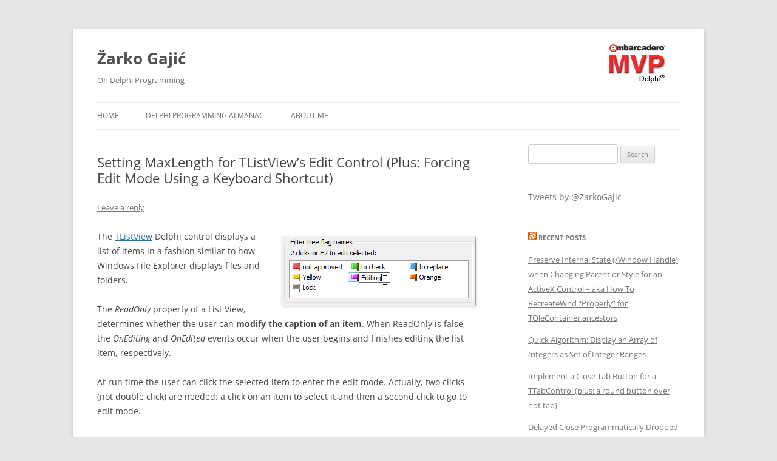

--- FILE ---
content_type: text/html; charset=UTF-8
request_url: http://zarko-gajic.iz.hr/setting-maxlength-for-tlistviews-edit-control-plus-forcing-edit-mode-using-a-keyboard-shortcut/
body_size: 47035
content:
<!DOCTYPE html>
<!--[if IE 7]>
<html class="ie ie7" lang="en-US">
<![endif]-->
<!--[if IE 8]>
<html class="ie ie8" lang="en-US">
<![endif]-->
<!--[if !(IE 7) | !(IE 8)  ]><!-->
<html lang="en-US">
<!--<![endif]-->
<head>
<meta charset="UTF-8" />
<meta name="viewport" content="width=device-width" />
<title>Setting MaxLength for TListView&#8217;s Edit Control (Plus: Forcing Edit Mode Using a Keyboard Shortcut) | Žarko Gajić</title>
<link rel="profile" href="http://gmpg.org/xfn/11" />
<link rel="pingback" href="http://zarko-gajic.iz.hr/wp/xmlrpc.php" />
<!--[if lt IE 9]>
<script src="http://zarko-gajic.iz.hr/wp/wp-content/themes/twentytwelve/js/html5.js" type="text/javascript"></script>
<![endif]-->
<meta name='robots' content='max-image-preview:large' />
	<style>img:is([sizes="auto" i], [sizes^="auto," i]) { contain-intrinsic-size: 3000px 1500px }</style>
	<link rel="alternate" type="application/rss+xml" title="Žarko Gajić &raquo; Feed" href="http://zarko-gajic.iz.hr/feed/" />
<link rel="alternate" type="application/rss+xml" title="Žarko Gajić &raquo; Comments Feed" href="http://zarko-gajic.iz.hr/comments/feed/" />
<link rel="alternate" type="application/rss+xml" title="Žarko Gajić &raquo; Setting MaxLength for TListView&#8217;s Edit Control (Plus: Forcing Edit Mode Using a Keyboard Shortcut) Comments Feed" href="http://zarko-gajic.iz.hr/setting-maxlength-for-tlistviews-edit-control-plus-forcing-edit-mode-using-a-keyboard-shortcut/feed/" />
		<!-- This site uses the Google Analytics by MonsterInsights plugin v9.4.1 - Using Analytics tracking - https://www.monsterinsights.com/ -->
		<!-- Note: MonsterInsights is not currently configured on this site. The site owner needs to authenticate with Google Analytics in the MonsterInsights settings panel. -->
					<!-- No tracking code set -->
				<!-- / Google Analytics by MonsterInsights -->
		<script type="text/javascript">
/* <![CDATA[ */
window._wpemojiSettings = {"baseUrl":"https:\/\/s.w.org\/images\/core\/emoji\/15.0.3\/72x72\/","ext":".png","svgUrl":"https:\/\/s.w.org\/images\/core\/emoji\/15.0.3\/svg\/","svgExt":".svg","source":{"concatemoji":"http:\/\/zarko-gajic.iz.hr\/wp\/wp-includes\/js\/wp-emoji-release.min.js?ver=6.7.4"}};
/*! This file is auto-generated */
!function(i,n){var o,s,e;function c(e){try{var t={supportTests:e,timestamp:(new Date).valueOf()};sessionStorage.setItem(o,JSON.stringify(t))}catch(e){}}function p(e,t,n){e.clearRect(0,0,e.canvas.width,e.canvas.height),e.fillText(t,0,0);var t=new Uint32Array(e.getImageData(0,0,e.canvas.width,e.canvas.height).data),r=(e.clearRect(0,0,e.canvas.width,e.canvas.height),e.fillText(n,0,0),new Uint32Array(e.getImageData(0,0,e.canvas.width,e.canvas.height).data));return t.every(function(e,t){return e===r[t]})}function u(e,t,n){switch(t){case"flag":return n(e,"\ud83c\udff3\ufe0f\u200d\u26a7\ufe0f","\ud83c\udff3\ufe0f\u200b\u26a7\ufe0f")?!1:!n(e,"\ud83c\uddfa\ud83c\uddf3","\ud83c\uddfa\u200b\ud83c\uddf3")&&!n(e,"\ud83c\udff4\udb40\udc67\udb40\udc62\udb40\udc65\udb40\udc6e\udb40\udc67\udb40\udc7f","\ud83c\udff4\u200b\udb40\udc67\u200b\udb40\udc62\u200b\udb40\udc65\u200b\udb40\udc6e\u200b\udb40\udc67\u200b\udb40\udc7f");case"emoji":return!n(e,"\ud83d\udc26\u200d\u2b1b","\ud83d\udc26\u200b\u2b1b")}return!1}function f(e,t,n){var r="undefined"!=typeof WorkerGlobalScope&&self instanceof WorkerGlobalScope?new OffscreenCanvas(300,150):i.createElement("canvas"),a=r.getContext("2d",{willReadFrequently:!0}),o=(a.textBaseline="top",a.font="600 32px Arial",{});return e.forEach(function(e){o[e]=t(a,e,n)}),o}function t(e){var t=i.createElement("script");t.src=e,t.defer=!0,i.head.appendChild(t)}"undefined"!=typeof Promise&&(o="wpEmojiSettingsSupports",s=["flag","emoji"],n.supports={everything:!0,everythingExceptFlag:!0},e=new Promise(function(e){i.addEventListener("DOMContentLoaded",e,{once:!0})}),new Promise(function(t){var n=function(){try{var e=JSON.parse(sessionStorage.getItem(o));if("object"==typeof e&&"number"==typeof e.timestamp&&(new Date).valueOf()<e.timestamp+604800&&"object"==typeof e.supportTests)return e.supportTests}catch(e){}return null}();if(!n){if("undefined"!=typeof Worker&&"undefined"!=typeof OffscreenCanvas&&"undefined"!=typeof URL&&URL.createObjectURL&&"undefined"!=typeof Blob)try{var e="postMessage("+f.toString()+"("+[JSON.stringify(s),u.toString(),p.toString()].join(",")+"));",r=new Blob([e],{type:"text/javascript"}),a=new Worker(URL.createObjectURL(r),{name:"wpTestEmojiSupports"});return void(a.onmessage=function(e){c(n=e.data),a.terminate(),t(n)})}catch(e){}c(n=f(s,u,p))}t(n)}).then(function(e){for(var t in e)n.supports[t]=e[t],n.supports.everything=n.supports.everything&&n.supports[t],"flag"!==t&&(n.supports.everythingExceptFlag=n.supports.everythingExceptFlag&&n.supports[t]);n.supports.everythingExceptFlag=n.supports.everythingExceptFlag&&!n.supports.flag,n.DOMReady=!1,n.readyCallback=function(){n.DOMReady=!0}}).then(function(){return e}).then(function(){var e;n.supports.everything||(n.readyCallback(),(e=n.source||{}).concatemoji?t(e.concatemoji):e.wpemoji&&e.twemoji&&(t(e.twemoji),t(e.wpemoji)))}))}((window,document),window._wpemojiSettings);
/* ]]> */
</script>
<style id='wp-emoji-styles-inline-css' type='text/css'>

	img.wp-smiley, img.emoji {
		display: inline !important;
		border: none !important;
		box-shadow: none !important;
		height: 1em !important;
		width: 1em !important;
		margin: 0 0.07em !important;
		vertical-align: -0.1em !important;
		background: none !important;
		padding: 0 !important;
	}
</style>
<link rel='stylesheet' id='wp-block-library-css' href='http://zarko-gajic.iz.hr/wp/wp-includes/css/dist/block-library/style.min.css?ver=6.7.4' type='text/css' media='all' />
<style id='wp-block-library-theme-inline-css' type='text/css'>
.wp-block-audio :where(figcaption){color:#555;font-size:13px;text-align:center}.is-dark-theme .wp-block-audio :where(figcaption){color:#ffffffa6}.wp-block-audio{margin:0 0 1em}.wp-block-code{border:1px solid #ccc;border-radius:4px;font-family:Menlo,Consolas,monaco,monospace;padding:.8em 1em}.wp-block-embed :where(figcaption){color:#555;font-size:13px;text-align:center}.is-dark-theme .wp-block-embed :where(figcaption){color:#ffffffa6}.wp-block-embed{margin:0 0 1em}.blocks-gallery-caption{color:#555;font-size:13px;text-align:center}.is-dark-theme .blocks-gallery-caption{color:#ffffffa6}:root :where(.wp-block-image figcaption){color:#555;font-size:13px;text-align:center}.is-dark-theme :root :where(.wp-block-image figcaption){color:#ffffffa6}.wp-block-image{margin:0 0 1em}.wp-block-pullquote{border-bottom:4px solid;border-top:4px solid;color:currentColor;margin-bottom:1.75em}.wp-block-pullquote cite,.wp-block-pullquote footer,.wp-block-pullquote__citation{color:currentColor;font-size:.8125em;font-style:normal;text-transform:uppercase}.wp-block-quote{border-left:.25em solid;margin:0 0 1.75em;padding-left:1em}.wp-block-quote cite,.wp-block-quote footer{color:currentColor;font-size:.8125em;font-style:normal;position:relative}.wp-block-quote:where(.has-text-align-right){border-left:none;border-right:.25em solid;padding-left:0;padding-right:1em}.wp-block-quote:where(.has-text-align-center){border:none;padding-left:0}.wp-block-quote.is-large,.wp-block-quote.is-style-large,.wp-block-quote:where(.is-style-plain){border:none}.wp-block-search .wp-block-search__label{font-weight:700}.wp-block-search__button{border:1px solid #ccc;padding:.375em .625em}:where(.wp-block-group.has-background){padding:1.25em 2.375em}.wp-block-separator.has-css-opacity{opacity:.4}.wp-block-separator{border:none;border-bottom:2px solid;margin-left:auto;margin-right:auto}.wp-block-separator.has-alpha-channel-opacity{opacity:1}.wp-block-separator:not(.is-style-wide):not(.is-style-dots){width:100px}.wp-block-separator.has-background:not(.is-style-dots){border-bottom:none;height:1px}.wp-block-separator.has-background:not(.is-style-wide):not(.is-style-dots){height:2px}.wp-block-table{margin:0 0 1em}.wp-block-table td,.wp-block-table th{word-break:normal}.wp-block-table :where(figcaption){color:#555;font-size:13px;text-align:center}.is-dark-theme .wp-block-table :where(figcaption){color:#ffffffa6}.wp-block-video :where(figcaption){color:#555;font-size:13px;text-align:center}.is-dark-theme .wp-block-video :where(figcaption){color:#ffffffa6}.wp-block-video{margin:0 0 1em}:root :where(.wp-block-template-part.has-background){margin-bottom:0;margin-top:0;padding:1.25em 2.375em}
</style>
<style id='classic-theme-styles-inline-css' type='text/css'>
/*! This file is auto-generated */
.wp-block-button__link{color:#fff;background-color:#32373c;border-radius:9999px;box-shadow:none;text-decoration:none;padding:calc(.667em + 2px) calc(1.333em + 2px);font-size:1.125em}.wp-block-file__button{background:#32373c;color:#fff;text-decoration:none}
</style>
<style id='global-styles-inline-css' type='text/css'>
:root{--wp--preset--aspect-ratio--square: 1;--wp--preset--aspect-ratio--4-3: 4/3;--wp--preset--aspect-ratio--3-4: 3/4;--wp--preset--aspect-ratio--3-2: 3/2;--wp--preset--aspect-ratio--2-3: 2/3;--wp--preset--aspect-ratio--16-9: 16/9;--wp--preset--aspect-ratio--9-16: 9/16;--wp--preset--color--black: #000000;--wp--preset--color--cyan-bluish-gray: #abb8c3;--wp--preset--color--white: #fff;--wp--preset--color--pale-pink: #f78da7;--wp--preset--color--vivid-red: #cf2e2e;--wp--preset--color--luminous-vivid-orange: #ff6900;--wp--preset--color--luminous-vivid-amber: #fcb900;--wp--preset--color--light-green-cyan: #7bdcb5;--wp--preset--color--vivid-green-cyan: #00d084;--wp--preset--color--pale-cyan-blue: #8ed1fc;--wp--preset--color--vivid-cyan-blue: #0693e3;--wp--preset--color--vivid-purple: #9b51e0;--wp--preset--color--blue: #21759b;--wp--preset--color--dark-gray: #444;--wp--preset--color--medium-gray: #9f9f9f;--wp--preset--color--light-gray: #e6e6e6;--wp--preset--gradient--vivid-cyan-blue-to-vivid-purple: linear-gradient(135deg,rgba(6,147,227,1) 0%,rgb(155,81,224) 100%);--wp--preset--gradient--light-green-cyan-to-vivid-green-cyan: linear-gradient(135deg,rgb(122,220,180) 0%,rgb(0,208,130) 100%);--wp--preset--gradient--luminous-vivid-amber-to-luminous-vivid-orange: linear-gradient(135deg,rgba(252,185,0,1) 0%,rgba(255,105,0,1) 100%);--wp--preset--gradient--luminous-vivid-orange-to-vivid-red: linear-gradient(135deg,rgba(255,105,0,1) 0%,rgb(207,46,46) 100%);--wp--preset--gradient--very-light-gray-to-cyan-bluish-gray: linear-gradient(135deg,rgb(238,238,238) 0%,rgb(169,184,195) 100%);--wp--preset--gradient--cool-to-warm-spectrum: linear-gradient(135deg,rgb(74,234,220) 0%,rgb(151,120,209) 20%,rgb(207,42,186) 40%,rgb(238,44,130) 60%,rgb(251,105,98) 80%,rgb(254,248,76) 100%);--wp--preset--gradient--blush-light-purple: linear-gradient(135deg,rgb(255,206,236) 0%,rgb(152,150,240) 100%);--wp--preset--gradient--blush-bordeaux: linear-gradient(135deg,rgb(254,205,165) 0%,rgb(254,45,45) 50%,rgb(107,0,62) 100%);--wp--preset--gradient--luminous-dusk: linear-gradient(135deg,rgb(255,203,112) 0%,rgb(199,81,192) 50%,rgb(65,88,208) 100%);--wp--preset--gradient--pale-ocean: linear-gradient(135deg,rgb(255,245,203) 0%,rgb(182,227,212) 50%,rgb(51,167,181) 100%);--wp--preset--gradient--electric-grass: linear-gradient(135deg,rgb(202,248,128) 0%,rgb(113,206,126) 100%);--wp--preset--gradient--midnight: linear-gradient(135deg,rgb(2,3,129) 0%,rgb(40,116,252) 100%);--wp--preset--font-size--small: 13px;--wp--preset--font-size--medium: 20px;--wp--preset--font-size--large: 36px;--wp--preset--font-size--x-large: 42px;--wp--preset--spacing--20: 0.44rem;--wp--preset--spacing--30: 0.67rem;--wp--preset--spacing--40: 1rem;--wp--preset--spacing--50: 1.5rem;--wp--preset--spacing--60: 2.25rem;--wp--preset--spacing--70: 3.38rem;--wp--preset--spacing--80: 5.06rem;--wp--preset--shadow--natural: 6px 6px 9px rgba(0, 0, 0, 0.2);--wp--preset--shadow--deep: 12px 12px 50px rgba(0, 0, 0, 0.4);--wp--preset--shadow--sharp: 6px 6px 0px rgba(0, 0, 0, 0.2);--wp--preset--shadow--outlined: 6px 6px 0px -3px rgba(255, 255, 255, 1), 6px 6px rgba(0, 0, 0, 1);--wp--preset--shadow--crisp: 6px 6px 0px rgba(0, 0, 0, 1);}:where(.is-layout-flex){gap: 0.5em;}:where(.is-layout-grid){gap: 0.5em;}body .is-layout-flex{display: flex;}.is-layout-flex{flex-wrap: wrap;align-items: center;}.is-layout-flex > :is(*, div){margin: 0;}body .is-layout-grid{display: grid;}.is-layout-grid > :is(*, div){margin: 0;}:where(.wp-block-columns.is-layout-flex){gap: 2em;}:where(.wp-block-columns.is-layout-grid){gap: 2em;}:where(.wp-block-post-template.is-layout-flex){gap: 1.25em;}:where(.wp-block-post-template.is-layout-grid){gap: 1.25em;}.has-black-color{color: var(--wp--preset--color--black) !important;}.has-cyan-bluish-gray-color{color: var(--wp--preset--color--cyan-bluish-gray) !important;}.has-white-color{color: var(--wp--preset--color--white) !important;}.has-pale-pink-color{color: var(--wp--preset--color--pale-pink) !important;}.has-vivid-red-color{color: var(--wp--preset--color--vivid-red) !important;}.has-luminous-vivid-orange-color{color: var(--wp--preset--color--luminous-vivid-orange) !important;}.has-luminous-vivid-amber-color{color: var(--wp--preset--color--luminous-vivid-amber) !important;}.has-light-green-cyan-color{color: var(--wp--preset--color--light-green-cyan) !important;}.has-vivid-green-cyan-color{color: var(--wp--preset--color--vivid-green-cyan) !important;}.has-pale-cyan-blue-color{color: var(--wp--preset--color--pale-cyan-blue) !important;}.has-vivid-cyan-blue-color{color: var(--wp--preset--color--vivid-cyan-blue) !important;}.has-vivid-purple-color{color: var(--wp--preset--color--vivid-purple) !important;}.has-black-background-color{background-color: var(--wp--preset--color--black) !important;}.has-cyan-bluish-gray-background-color{background-color: var(--wp--preset--color--cyan-bluish-gray) !important;}.has-white-background-color{background-color: var(--wp--preset--color--white) !important;}.has-pale-pink-background-color{background-color: var(--wp--preset--color--pale-pink) !important;}.has-vivid-red-background-color{background-color: var(--wp--preset--color--vivid-red) !important;}.has-luminous-vivid-orange-background-color{background-color: var(--wp--preset--color--luminous-vivid-orange) !important;}.has-luminous-vivid-amber-background-color{background-color: var(--wp--preset--color--luminous-vivid-amber) !important;}.has-light-green-cyan-background-color{background-color: var(--wp--preset--color--light-green-cyan) !important;}.has-vivid-green-cyan-background-color{background-color: var(--wp--preset--color--vivid-green-cyan) !important;}.has-pale-cyan-blue-background-color{background-color: var(--wp--preset--color--pale-cyan-blue) !important;}.has-vivid-cyan-blue-background-color{background-color: var(--wp--preset--color--vivid-cyan-blue) !important;}.has-vivid-purple-background-color{background-color: var(--wp--preset--color--vivid-purple) !important;}.has-black-border-color{border-color: var(--wp--preset--color--black) !important;}.has-cyan-bluish-gray-border-color{border-color: var(--wp--preset--color--cyan-bluish-gray) !important;}.has-white-border-color{border-color: var(--wp--preset--color--white) !important;}.has-pale-pink-border-color{border-color: var(--wp--preset--color--pale-pink) !important;}.has-vivid-red-border-color{border-color: var(--wp--preset--color--vivid-red) !important;}.has-luminous-vivid-orange-border-color{border-color: var(--wp--preset--color--luminous-vivid-orange) !important;}.has-luminous-vivid-amber-border-color{border-color: var(--wp--preset--color--luminous-vivid-amber) !important;}.has-light-green-cyan-border-color{border-color: var(--wp--preset--color--light-green-cyan) !important;}.has-vivid-green-cyan-border-color{border-color: var(--wp--preset--color--vivid-green-cyan) !important;}.has-pale-cyan-blue-border-color{border-color: var(--wp--preset--color--pale-cyan-blue) !important;}.has-vivid-cyan-blue-border-color{border-color: var(--wp--preset--color--vivid-cyan-blue) !important;}.has-vivid-purple-border-color{border-color: var(--wp--preset--color--vivid-purple) !important;}.has-vivid-cyan-blue-to-vivid-purple-gradient-background{background: var(--wp--preset--gradient--vivid-cyan-blue-to-vivid-purple) !important;}.has-light-green-cyan-to-vivid-green-cyan-gradient-background{background: var(--wp--preset--gradient--light-green-cyan-to-vivid-green-cyan) !important;}.has-luminous-vivid-amber-to-luminous-vivid-orange-gradient-background{background: var(--wp--preset--gradient--luminous-vivid-amber-to-luminous-vivid-orange) !important;}.has-luminous-vivid-orange-to-vivid-red-gradient-background{background: var(--wp--preset--gradient--luminous-vivid-orange-to-vivid-red) !important;}.has-very-light-gray-to-cyan-bluish-gray-gradient-background{background: var(--wp--preset--gradient--very-light-gray-to-cyan-bluish-gray) !important;}.has-cool-to-warm-spectrum-gradient-background{background: var(--wp--preset--gradient--cool-to-warm-spectrum) !important;}.has-blush-light-purple-gradient-background{background: var(--wp--preset--gradient--blush-light-purple) !important;}.has-blush-bordeaux-gradient-background{background: var(--wp--preset--gradient--blush-bordeaux) !important;}.has-luminous-dusk-gradient-background{background: var(--wp--preset--gradient--luminous-dusk) !important;}.has-pale-ocean-gradient-background{background: var(--wp--preset--gradient--pale-ocean) !important;}.has-electric-grass-gradient-background{background: var(--wp--preset--gradient--electric-grass) !important;}.has-midnight-gradient-background{background: var(--wp--preset--gradient--midnight) !important;}.has-small-font-size{font-size: var(--wp--preset--font-size--small) !important;}.has-medium-font-size{font-size: var(--wp--preset--font-size--medium) !important;}.has-large-font-size{font-size: var(--wp--preset--font-size--large) !important;}.has-x-large-font-size{font-size: var(--wp--preset--font-size--x-large) !important;}
:where(.wp-block-post-template.is-layout-flex){gap: 1.25em;}:where(.wp-block-post-template.is-layout-grid){gap: 1.25em;}
:where(.wp-block-columns.is-layout-flex){gap: 2em;}:where(.wp-block-columns.is-layout-grid){gap: 2em;}
:root :where(.wp-block-pullquote){font-size: 1.5em;line-height: 1.6;}
</style>
<link rel='stylesheet' id='twentytwelve-fonts-css' href='http://zarko-gajic.iz.hr/wp/wp-content/themes/twentytwelve/fonts/font-open-sans.css?ver=20230328' type='text/css' media='all' />
<link rel='stylesheet' id='twentytwelve-style-css' href='http://zarko-gajic.iz.hr/wp/wp-content/themes/2012-custom/style.css?ver=20231107' type='text/css' media='all' />
<link rel='stylesheet' id='twentytwelve-block-style-css' href='http://zarko-gajic.iz.hr/wp/wp-content/themes/twentytwelve/css/blocks.css?ver=20230213' type='text/css' media='all' />
<!--[if lt IE 9]>
<link rel='stylesheet' id='twentytwelve-ie-css' href='http://zarko-gajic.iz.hr/wp/wp-content/themes/twentytwelve/css/ie.css?ver=20150214' type='text/css' media='all' />
<![endif]-->
<style id='akismet-widget-style-inline-css' type='text/css'>

			.a-stats {
				--akismet-color-mid-green: #357b49;
				--akismet-color-white: #fff;
				--akismet-color-light-grey: #f6f7f7;

				max-width: 350px;
				width: auto;
			}

			.a-stats * {
				all: unset;
				box-sizing: border-box;
			}

			.a-stats strong {
				font-weight: 600;
			}

			.a-stats a.a-stats__link,
			.a-stats a.a-stats__link:visited,
			.a-stats a.a-stats__link:active {
				background: var(--akismet-color-mid-green);
				border: none;
				box-shadow: none;
				border-radius: 8px;
				color: var(--akismet-color-white);
				cursor: pointer;
				display: block;
				font-family: -apple-system, BlinkMacSystemFont, 'Segoe UI', 'Roboto', 'Oxygen-Sans', 'Ubuntu', 'Cantarell', 'Helvetica Neue', sans-serif;
				font-weight: 500;
				padding: 12px;
				text-align: center;
				text-decoration: none;
				transition: all 0.2s ease;
			}

			/* Extra specificity to deal with TwentyTwentyOne focus style */
			.widget .a-stats a.a-stats__link:focus {
				background: var(--akismet-color-mid-green);
				color: var(--akismet-color-white);
				text-decoration: none;
			}

			.a-stats a.a-stats__link:hover {
				filter: brightness(110%);
				box-shadow: 0 4px 12px rgba(0, 0, 0, 0.06), 0 0 2px rgba(0, 0, 0, 0.16);
			}

			.a-stats .count {
				color: var(--akismet-color-white);
				display: block;
				font-size: 1.5em;
				line-height: 1.4;
				padding: 0 13px;
				white-space: nowrap;
			}
		
</style>
<script type="text/javascript" src="http://zarko-gajic.iz.hr/wp/wp-includes/js/jquery/jquery.min.js?ver=3.7.1" id="jquery-core-js"></script>
<script type="text/javascript" src="http://zarko-gajic.iz.hr/wp/wp-includes/js/jquery/jquery-migrate.min.js?ver=3.4.1" id="jquery-migrate-js"></script>
<script type="text/javascript" src="http://zarko-gajic.iz.hr/wp/wp-content/themes/twentytwelve/js/navigation.js?ver=20141205" id="twentytwelve-navigation-js" defer="defer" data-wp-strategy="defer"></script>
<link rel="https://api.w.org/" href="http://zarko-gajic.iz.hr/wp-json/" /><link rel="alternate" title="JSON" type="application/json" href="http://zarko-gajic.iz.hr/wp-json/wp/v2/posts/727" /><link rel="EditURI" type="application/rsd+xml" title="RSD" href="http://zarko-gajic.iz.hr/wp/xmlrpc.php?rsd" />
<meta name="generator" content="WordPress 6.7.4" />
<link rel="canonical" href="http://zarko-gajic.iz.hr/setting-maxlength-for-tlistviews-edit-control-plus-forcing-edit-mode-using-a-keyboard-shortcut/" />
<link rel='shortlink' href='http://zarko-gajic.iz.hr/?p=727' />
<link rel="alternate" title="oEmbed (JSON)" type="application/json+oembed" href="http://zarko-gajic.iz.hr/wp-json/oembed/1.0/embed?url=http%3A%2F%2Fzarko-gajic.iz.hr%2Fsetting-maxlength-for-tlistviews-edit-control-plus-forcing-edit-mode-using-a-keyboard-shortcut%2F" />
<link rel="alternate" title="oEmbed (XML)" type="text/xml+oembed" href="http://zarko-gajic.iz.hr/wp-json/oembed/1.0/embed?url=http%3A%2F%2Fzarko-gajic.iz.hr%2Fsetting-maxlength-for-tlistviews-edit-control-plus-forcing-edit-mode-using-a-keyboard-shortcut%2F&#038;format=xml" />
<script language="JavaScript" type="text/javascript">
/*<![CDATA[*/
if (top.location != self.location) top.location.replace(self.location);
/*]]>*/
</script><link rel="apple-touch-icon" href="http://0.gravatar.com/avatar/88360a81958b073519498e1921523e5b.png?s=60" />
<link rel="shortcut icon" type="image/png" href="http://0.gravatar.com/avatar/88360a81958b073519498e1921523e5b.png?s=16" /><!-- Gravatar Favicon by Patrick http://patrick.bloggles.info/ -->
<!-- This site is powered by Tweet, Like, Plusone and Share Plugin - http://techxt.com/tweet-like-google-1-and-share-plugin-wordpress/ -->
		<meta property="og:type" content="article" />
		<meta property="og:title" content="Setting MaxLength for TListView&#8217;s Edit Control (Plus: Forcing Edit Mode Using a Keyboard Shortcut)" />
		<meta property="og:url" content="http://zarko-gajic.iz.hr/setting-maxlength-for-tlistviews-edit-control-plus-forcing-edit-mode-using-a-keyboard-shortcut/" />
		<meta property="og:site_name" content="Žarko Gajić" />
		<meta property="og:description" content="The TListView Delphi control displays a list of items in a fashion similar to how Windows File Explorer displays files and folders.  The ReadOnly property of " />
		<!--[if lt IE 9]>
	  <script src="//html5shim.googlecode.com/svn/trunk/html5.js"></script>
	<![endif]-->
					<meta property="og:image" content="http://zarko-gajic.iz.hr/wp/wp-content/uploads/2019/01/delphi-tlistview-edit-item.png" />
			<style type="text/css">div.socialicons{float:left;display:block;margin-right: 10px;line-height: 1;padding-bottom:10px;}div.socialiconsv{line-height: 1;}div.socialiconsv p{line-height: 1;display:none;}div.socialicons p{margin-bottom: 0px !important;margin-top: 0px !important;padding-bottom: 0px !important;padding-top: 0px !important;}div.social4iv{background: none repeat scroll 0 0 #FFFFFF;border: 1px solid #aaa;border-radius: 3px 3px 3px 3px;box-shadow: 3px 3px 3px #DDDDDD;padding: 3px;position: fixed;text-align: center;top: 55px;width: 76px;display:none;}div.socialiconsv{padding-bottom: 5px;}</style>
<script type="text/javascript" src="https://platform.twitter.com/widgets.js"></script><script async defer crossorigin="anonymous" src="//connect.facebook.net/en_US/sdk.js#xfbml=1&version=v4.0"></script><script type="text/javascript" src="https://apis.google.com/js/plusone.js"></script><script type="text/javascript" src="https://platform.linkedin.com/in.js"></script></head>

<body class="post-template-default single single-post postid-727 single-format-standard wp-embed-responsive do-etfw custom-font-enabled single-author">
<div id="page" class="hfeed site">
	<header id="masthead" class="site-header" role="banner">
		<hgroup>
			<h1 class="site-title"><a href="http://zarko-gajic.iz.hr/" title="Žarko Gajić" rel="home">Žarko Gajić</a></h1>
			<h2 class="site-description">On Delphi Programming</h2>
		</hgroup>
<div style="display: block; float: right; margin-top: -90px; margin-right: 20px;"><a href="http://www.embarcadero.com/mvp-directory" rel="attachment wp-att-24"><img class="alignnone size-full wp-image-24" alt="MVP_Logo_Delphi_100x100" src="http://zarko-gajic.iz.hr/wp/wp-content/uploads/2013/01/MVP_Logo_Delphi_100x100.png" width="100" height="100" /></a></div>
		<nav id="site-navigation" class="main-navigation" role="navigation">
			<h3 class="menu-toggle">Menu</h3>
			<a class="assistive-text" href="#content" title="Skip to content">Skip to content</a>
			<div class="menu-main-container"><ul id="menu-main" class="nav-menu"><li id="menu-item-338" class="menu-item menu-item-type-custom menu-item-object-custom menu-item-338"><a href="/">Home</a></li>
<li id="menu-item-58" class="menu-item menu-item-type-post_type menu-item-object-page menu-item-58"><a href="http://zarko-gajic.iz.hr/delphi-programming-almanac-1998-2012/">Delphi Programming Almanac</a></li>
<li id="menu-item-59" class="menu-item menu-item-type-post_type menu-item-object-page menu-item-59"><a href="http://zarko-gajic.iz.hr/about/">About Me</a></li>
</ul></div>		</nav><!-- #site-navigation -->

			</header><!-- #masthead -->

	<div id="main" class="wrapper">
	<div id="primary" class="site-content">
		<div id="content" role="main">

			
				
	<article id="post-727" class="post-727 post type-post status-publish format-standard hentry category-delphi tag-tlistview tag-windows-messages">
				<header class="entry-header">
			
						<h1 class="entry-title">Setting MaxLength for TListView&#8217;s Edit Control (Plus: Forcing Edit Mode Using a Keyboard Shortcut)</h1>
										<div class="comments-link">
					<a href="http://zarko-gajic.iz.hr/setting-maxlength-for-tlistviews-edit-control-plus-forcing-edit-mode-using-a-keyboard-shortcut/#respond"><span class="leave-reply">Leave a reply</span></a>				</div><!-- .comments-link -->
					</header><!-- .entry-header -->

				<div class="entry-content">
			<p><img decoding="async" src="http://zarko-gajic.iz.hr/wp/wp-content/uploads/2019/01/delphi-tlistview-edit-item.png" alt="TListView Edit Item Caption" title="TListView Edit Item Caption" width="320" height="114" class="alignright size-full wp-image-728" srcset="http://zarko-gajic.iz.hr/wp/wp-content/uploads/2019/01/delphi-tlistview-edit-item.png 320w, http://zarko-gajic.iz.hr/wp/wp-content/uploads/2019/01/delphi-tlistview-edit-item-300x107.png 300w" sizes="(max-width: 320px) 100vw, 320px" />The <a href="http://zarko-gajic.iz.hr/tag/tlistview/">TListView</a> Delphi control displays a list of items in a fashion similar to how Windows File Explorer displays files and folders.</p>
<p>The <em>ReadOnly</em> property of a List View, determines whether the user can <strong>modify the caption of an item</strong>. When ReadOnly is false, the <em>OnEditing</em> and <em>OnEdited</em> events occur when the user begins and finishes editing the list item, respectively.</p>
<p>At run time the user can click the selected item to enter the edit mode. Actually, two clicks (not double click) are needed: a click on an item to select it and then a second click to go to edit mode. </p>
<p><strong>Here’s how to initiate the edit mode by a keyboards shortcut and also how to limit the number of characters for the TListView&#8217;s editor control.</strong></p>
<p><span id="more-727"></span></p>
<h3>ListItem&#8217;s Begin_Edit Keyboard Shortcut: F2</h3>
<p>If you want to allow the user to start editing the caption of an item by a keyboard &#8220;shortcut&#8221;, rather than by the mouse action (as described above), you need to handle the <em>OnKeyDown</em> event as:</p>
<p>Note: ListView1 on Form1, handling the OnKeyDown.</p>
<pre class="brush: delphi; title: ; notranslate" title="">
procedure TForm1.ListView1KeyDown(Sender: TObject; var Key: Word; Shift: TShiftState) ;
begin
  //start editing on F2 key press
  if Key = VK_F2 then
    if Assigned(ListView1.Selected) then
    ListView1.Selected.EditCaption;
end;
</pre>
<p>Upon entering the edit mode, the in-place editor for the item’s caption is placed &#8220;above&#8221; the selected item. </p>
<h3>MaxLength For The ListView Editor Control</h3>
<p>Upon entering the edit mode, the OnEditing event will get fired. Write an OnEditing event handler to take specific action just before a user edits a list item&#8217;s Caption property.</p>
<p>The edit control that is used by ListView to edit the caption of an item does not have the limit of the text you enter in it.</p>
<p>Since using TEdit we (Delphi developers) are used to have the <em>MaxLength</em> property. The MaxLength property you can find in TCustomEdit descendant controls specifies the maximum number of characters the user can enter into the edit control.</p>
<p>Therefore, here&#8217;s <strong>how to limit the number of characters a user can enter into the ListView&#8217;s editor control (for the Items’ Caption)</strong>.</p>
<p>The <a href="https://docs.microsoft.com/en-us/windows/desktop/api/commctrl/nf-commctrl-listview_geteditcontrol">ListView_GetEditControl</a> function (located in &#8220;CommCtrl.pas&#8221; unit) retrieves the handle to the edit control being used to edit a list view item&#8217;s caption.</p>
<p>Once we have the handle to the edit control, we send it the <a href="https://docs.microsoft.com/en-us/windows/desktop/controls/em-limittext">EM_LIMITTEXT</a> Windows message. This message limits the amount of text that a user can enter into an edit control.</p>
<p>Finally, we place the required code in the OnEditing event handler:</p>
<pre class="brush: delphi; title: ; notranslate" title="">
//handles OnEditing event of the &quot;lvViewerFlags&quot; ListView control
procedure TViewerKonfigUIForm.lvViewerFlagsEditing(Sender: TObject; Item: TListItem; var AllowEdit: Boolean);
var
  editorHandle : THandle;
begin
  editorHandle := ListView_GetEditControl(TListView(Sender).Handle);
  //max 12 characters
  SendMessage(editorHandle, EM_LIMITTEXT, 12, 0);
end;
</pre>
<p>The EM_LIMITTEXT is a Windows message you can send to an edit control to set its text limit &#8211; maximum amount of characters that the user can type into the edit control.</p>
<p>Note that you can use the OnEdited event to take specific action when a user has finished editing the text of a list item.</p>
<p>Let&#8217;s say you do not allow empty caption values, but rather you set a default caption for an item:</p>
<pre class="brush: delphi; title: ; notranslate" title="">
//OnEdited for lvViewerFlags ListView
procedure TViewerKonfigUIForm.lvViewerFlagsEdited(Sender: TObject; Item: TListItem; var S: string);
begin
  if Trim(s) = '' then s := 'No empty captions!';
end;
</pre>
<p>That’s it. Quick and simple.</p>
<div class="social4i" style="height:69px;">
<div class="social4in" style="height:69px;float: left;">
<div class="socialicons s4twitter" style="float:left;margin-right: 10px;padding-bottom:7px"><a href="https://twitter.com/share" data-url="http://zarko-gajic.iz.hr/setting-maxlength-for-tlistviews-edit-control-plus-forcing-edit-mode-using-a-keyboard-shortcut/" data-counturl="http://zarko-gajic.iz.hr/setting-maxlength-for-tlistviews-edit-control-plus-forcing-edit-mode-using-a-keyboard-shortcut/" data-text="Setting MaxLength for TListView&#8217;s Edit Control (Plus: Forcing Edit Mode Using a Keyboard Shortcut)" class="twitter-share-button" data-count="vertical" data-via="zarkogajic"></a></div>
<div class="socialicons s4fblike" style="float:left;margin-right: 10px;">
<div class="fb-like" data-href="http://zarko-gajic.iz.hr/setting-maxlength-for-tlistviews-edit-control-plus-forcing-edit-mode-using-a-keyboard-shortcut/" data-send="false"  data-layout="box_count" data-width="55" data-height="62"  data-show-faces="false"></div>
</div>
<div class="socialicons s4linkedin" style="float:left;margin-right: 10px;"><script type="in/share" data-url="http://zarko-gajic.iz.hr/setting-maxlength-for-tlistviews-edit-control-plus-forcing-edit-mode-using-a-keyboard-shortcut/" data-counter="top"></script></div>
<div class="socialicons s4fbshare" style="position: relative;height: 61px;width:61px;float:left;margin-right: 10px;">
<div class="s4ifbshare" style="position: absolute; bottom: 0pt;">
<div class="fb-share-button" data-href="http://zarko-gajic.iz.hr/setting-maxlength-for-tlistviews-edit-control-plus-forcing-edit-mode-using-a-keyboard-shortcut/" data-width="450" data-type="box_count"></div>
</div>
</div>
</div>
<div style="clear:both"></div>
</div>
					</div><!-- .entry-content -->
		
		<footer class="entry-meta">
			This entry was posted in <a href="http://zarko-gajic.iz.hr/category/delphi/" rel="category tag">delphi</a> and tagged <a href="http://zarko-gajic.iz.hr/tag/tlistview/" rel="tag">tlistview</a>, <a href="http://zarko-gajic.iz.hr/tag/windows-messages/" rel="tag">windows messages</a> on <a href="http://zarko-gajic.iz.hr/setting-maxlength-for-tlistviews-edit-control-plus-forcing-edit-mode-using-a-keyboard-shortcut/" title="14:29" rel="bookmark"><time class="entry-date" datetime="2019-01-02T14:29:21+00:00">January 2, 2019</time></a><span class="by-author"> by <span class="author vcard"><a class="url fn n" href="http://zarko-gajic.iz.hr/author/zarkogajic/" title="View all posts by zarkogajic" rel="author">zarkogajic</a></span></span>.								</footer><!-- .entry-meta -->
	</article><!-- #post -->

				<nav class="nav-single">
					<h3 class="assistive-text">Post navigation</h3>
					<span class="nav-previous"><a href="http://zarko-gajic.iz.hr/coding-a-game-of-memory-in-delphi-the-user-interface/" rel="prev"><span class="meta-nav">&larr;</span> Coding a Game of Memory in Delphi – The User Interface</a></span>
					<span class="nav-next"><a href="http://zarko-gajic.iz.hr/run-your-delphi-application-in-full-screen-implement-f11-full-screen/" rel="next">Run Your Delphi Application in Full Screen &#8211; Implement &#8220;F11 &#8211; Full Screen&#8221; <span class="meta-nav">&rarr;</span></a></span>
				</nav><!-- .nav-single -->

				
<div id="comments" class="comments-area">

	
	
		<div id="respond" class="comment-respond">
		<h3 id="reply-title" class="comment-reply-title">Leave a Reply <small><a rel="nofollow" id="cancel-comment-reply-link" href="/setting-maxlength-for-tlistviews-edit-control-plus-forcing-edit-mode-using-a-keyboard-shortcut/#respond" style="display:none;">Cancel reply</a></small></h3><form action="http://zarko-gajic.iz.hr/wp/wp-comments-post.php" method="post" id="commentform" class="comment-form"><p class="comment-notes"><span id="email-notes">Your email address will not be published.</span> <span class="required-field-message">Required fields are marked <span class="required">*</span></span></p><p class="comment-form-comment"><label for="comment">Comment <span class="required">*</span></label> <textarea id="comment" name="comment" cols="45" rows="8" maxlength="65525" required="required"></textarea></p><p class="comment-form-author"><label for="author">Name <span class="required">*</span></label> <input id="author" name="author" type="text" value="" size="30" maxlength="245" autocomplete="name" required="required" /></p>
<p class="comment-form-email"><label for="email">Email <span class="required">*</span></label> <input id="email" name="email" type="text" value="" size="30" maxlength="100" aria-describedby="email-notes" autocomplete="email" required="required" /></p>
<p class="comment-form-url"><label for="url">Website</label> <input id="url" name="url" type="text" value="" size="30" maxlength="200" autocomplete="url" /></p>
<p class="form-submit"><input name="submit" type="submit" id="submit" class="submit" value="Post Comment" /> <input type='hidden' name='comment_post_ID' value='727' id='comment_post_ID' />
<input type='hidden' name='comment_parent' id='comment_parent' value='0' />
</p><p style="display: none;"><input type="hidden" id="akismet_comment_nonce" name="akismet_comment_nonce" value="628749ccac" /></p><p style="display: none !important;" class="akismet-fields-container" data-prefix="ak_"><label>&#916;<textarea name="ak_hp_textarea" cols="45" rows="8" maxlength="100"></textarea></label><input type="hidden" id="ak_js_1" name="ak_js" value="234"/><script>document.getElementById( "ak_js_1" ).setAttribute( "value", ( new Date() ).getTime() );</script></p></form>	</div><!-- #respond -->
	<p class="akismet_comment_form_privacy_notice">This site uses Akismet to reduce spam. <a href="https://akismet.com/privacy/" target="_blank" rel="nofollow noopener">Learn how your comment data is processed.</a></p>
</div><!-- #comments .comments-area -->

			
		</div><!-- #content -->
	</div><!-- #primary -->


			<div id="secondary" class="widget-area" role="complementary">
			<aside id="search-2" class="widget widget_search"><form role="search" method="get" id="searchform" class="searchform" action="http://zarko-gajic.iz.hr/">
				<div>
					<label class="screen-reader-text" for="s">Search for:</label>
					<input type="text" value="" name="s" id="s" />
					<input type="submit" id="searchsubmit" value="Search" />
				</div>
			</form></aside><aside id="do-etfw-2" class="widget widget-do-etfw">		
		<a class="twitter-timeline" data-height="400" data-tweet-limit="3" data-theme="light" data-link-color="#3b94d9" data-border-color="#f5f5f5" data-chrome="noheader nofooter" href="https://twitter.com/ZarkoGajic">Tweets by @ZarkoGajic</a>
</aside><aside id="rss-3" class="widget widget_rss"><h3 class="widget-title"><a class="rsswidget rss-widget-feed" href="http://zarko-gajic.iz.hr/feed/"><img class="rss-widget-icon" style="border:0" width="14" height="14" src="http://zarko-gajic.iz.hr/wp/wp-includes/images/rss.png" alt="RSS" loading="lazy" /></a> <a class="rsswidget rss-widget-title" href="http://zarko-gajic.iz.hr/">Recent posts</a></h3><ul><li><a class='rsswidget' href='http://zarko-gajic.iz.hr/preserve-internal-state-window-handle-when-changing-parent-or-style-for-an-activex-control-aka-how-to-recreatewnd-properly-for-tolecontainer-ancestors/'>Preserve Internal State (/Window Handle) when Changing Parent or Style for an ActiveX Control  – aka How To RecreateWnd “Properly” for TOleContainer ancestors</a></li><li><a class='rsswidget' href='http://zarko-gajic.iz.hr/quick-algorithm-display-an-array-of-integers-as-set-of-integer-ranges/'>Quick Algorithm: Display an Array of Integers as Set of Integer Ranges</a></li><li><a class='rsswidget' href='http://zarko-gajic.iz.hr/implement-a-close-tab-button-for-a-ttabcontrol-plus-a-round-button-over-hot-tab/'>Implement a Close Tab Button for a TTabControl (plus: a round button over hot tab)</a></li><li><a class='rsswidget' href='http://zarko-gajic.iz.hr/delayed-close-programmatically-dropped-tcombobox-if-mouse-not-over-combo-and-combos-list-using-multi-threading/'>Delayed Close Programmatically Dropped TComboBox (If Mouse NOT Over Combo and Combo’s List) Using Multi Threading</a></li><li><a class='rsswidget' href='http://zarko-gajic.iz.hr/cancellable-parallel-tasks-with-modal-progress-dialog-i-e-on-delphis-ttask-ppl-threadpool-waitall-with-progress-and-the-rest/'>Cancellable Parallel Tasks With Modal Progress Dialog, i.e., On Delphi’s TTask, PPL, ThreadPool, WaitAll with Progress and the rest</a></li></ul></aside><aside id="text-3" class="widget widget_text"><h3 class="widget-title">1000+ Delphi Tutorials, Tips and Articles</h3>			<div class="textwidget"><a href="/delphi-programming-almanac-1998-2012"><img src="http://zarko-gajic.iz.hr/wp/wp-content/uploads/2013/01/delphi-almanac-zarko-gajic.gif" alt="delphi-almanac-zarko-gajic" width="160" height="200" class="aligncenter size-full wp-image-48" /></a>

</div>
		</aside><aside id="rssimport-4" class="widget rssimport"><h3 class="widget-title"><a href="https://www.beginend.net/">BeginEnd.net</a></h3><ul><!--via SimplePie with RSSImport--><li><a href="https://blog.dummzeuch.de/2026/01/15/enumerating-enum-types-in-delphi-ai-answer/" title="Enumerating enum types in Delphi AI answer">Enumerating enum types in Delphi AI answer</a><br/><small>Regarding my previous post on Enumerating enum types in Delphi I asked claude.ai: Question: I need a way to iterate over all values of an enum type in Delphi. Something like: But that doesn’t compile.</small></li><li><a href="https://blog.dummzeuch.de/2026/01/15/enumerating-enum-types-in-delphi/" title="Enumerating enum types in Delphi">Enumerating enum types in Delphi</a><br/><small>One would have thought that enumerating enum types in Delphi would be a no brainer, after all they have it in the name already. But this does not compile: So I though I’d just wrap it into a record an</small></li><li><a href="https://www.tmssoftware.com/site/blog.asp?post=2422" title="﻿Next Generation Data Grid for Delphi: AutoFill">﻿Next Generation Data Grid for Delphi: AutoFill</a><br/><small>﻿ TMS FNC UI Pack 7.1 Intro One of the most powerful productivity features in spreadsheet applications is AutoFill: select a few cells, drag the small handle at the corner, and watch as the grid intel</small></li><li><a href="https://blog.synopse.info/?post/2026/01/14/mORMot-2-Generics-Scalability" title="mORMot 2 Generics Scalability">mORMot 2 Generics Scalability</a><br/><small>In the world of Delphi development, generics have become a cornerstone for writing flexible, type-safe code. However, as projects grow in complexity—with hundreds or even thousands of generic speciali</small></li><li><a href="http://steema.com/wp/blog/2026/01/13/powering-advanced-analytics-software-teechart-at-wrc-research-systems/" title="Powering Advanced Analytics Software: TeeChart at WRC Research Systems">Powering Advanced Analytics Software: TeeChart at WRC Research Systems</a><br/><small>About WRC Research Systems Founded in 1991 and incorporated in 1996, WRC Research Systems, Inc. is a specialized software company focused on efficient data analysis and visualization for research and</small></li></ul></aside><aside id="text-5" class="widget widget_text">			<div class="textwidget"><script type="text/javascript"><!--
google_ad_client = "ca-pub-5435438755239894";
/* zg 250x250 */
google_ad_slot = "3263585875";
google_ad_width = 250;
google_ad_height = 250;
//-->
</script>
<script type="text/javascript"
src="http://pagead2.googlesyndication.com/pagead/show_ads.js">
</script></div>
		</aside><aside id="meta-3" class="widget widget_meta"><h3 class="widget-title">Meta</h3>
		<ul>
						<li><a href="http://zarko-gajic.iz.hr/wp/wp-login.php">Log in</a></li>
			<li><a href="http://zarko-gajic.iz.hr/feed/">Entries feed</a></li>
			<li><a href="http://zarko-gajic.iz.hr/comments/feed/">Comments feed</a></li>

			<li><a href="https://wordpress.org/">WordPress.org</a></li>
		</ul>

		</aside>		</div><!-- #secondary -->
		</div><!-- #main .wrapper -->
	<footer id="colophon" role="contentinfo">
<hr style="margin:0;" />		<div class="site-info">
			<div style="display:block; float:right; width:auto;">
<a href="http://mono.software"><img class="alignright size-full" alt="mono.software" src="http://zarko-gajic.iz.hr/wp/wp-content/uploads/2016/05/logo-button.png" width="221" height="59" /></a>
</div>
		</div><!-- .site-info -->
	</footer><!-- #colophon -->
</div><!-- #page -->

<script type="text/javascript" src="http://zarko-gajic.iz.hr/wp/wp-content/plugins/syntaxhighlighter/syntaxhighlighter3/scripts/shCore.js?ver=3.0.9b" id="syntaxhighlighter-core-js"></script>
<script type="text/javascript" src="http://zarko-gajic.iz.hr/wp/wp-content/plugins/syntaxhighlighter/syntaxhighlighter3/scripts/shBrushDelphi.js?ver=3.0.9b" id="syntaxhighlighter-brush-delphi-js"></script>
<script type='text/javascript'>
	(function(){
		var corecss = document.createElement('link');
		var themecss = document.createElement('link');
		var corecssurl = "http://zarko-gajic.iz.hr/wp/wp-content/plugins/syntaxhighlighter/syntaxhighlighter3/styles/shCore.css?ver=3.0.9b";
		if ( corecss.setAttribute ) {
				corecss.setAttribute( "rel", "stylesheet" );
				corecss.setAttribute( "type", "text/css" );
				corecss.setAttribute( "href", corecssurl );
		} else {
				corecss.rel = "stylesheet";
				corecss.href = corecssurl;
		}
		document.head.appendChild( corecss );
		var themecssurl = "http://zarko-gajic.iz.hr/wp/wp-content/plugins/syntaxhighlighter/syntaxhighlighter3/styles/shThemeDefault.css?ver=3.0.9b";
		if ( themecss.setAttribute ) {
				themecss.setAttribute( "rel", "stylesheet" );
				themecss.setAttribute( "type", "text/css" );
				themecss.setAttribute( "href", themecssurl );
		} else {
				themecss.rel = "stylesheet";
				themecss.href = themecssurl;
		}
		document.head.appendChild( themecss );
	})();
	SyntaxHighlighter.config.strings.expandSource = '+ expand source';
	SyntaxHighlighter.config.strings.help = '?';
	SyntaxHighlighter.config.strings.alert = 'SyntaxHighlighter\n\n';
	SyntaxHighlighter.config.strings.noBrush = 'Can\'t find brush for: ';
	SyntaxHighlighter.config.strings.brushNotHtmlScript = 'Brush wasn\'t configured for html-script option: ';
	SyntaxHighlighter.defaults['pad-line-numbers'] = false;
	SyntaxHighlighter.defaults['tab-size'] = 2;
	SyntaxHighlighter.defaults['toolbar'] = false;
	SyntaxHighlighter.all();

	// Infinite scroll support
	if ( typeof( jQuery ) !== 'undefined' ) {
		jQuery( function( $ ) {
			$( document.body ).on( 'post-load', function() {
				SyntaxHighlighter.highlight();
			} );
		} );
	}
</script>
<script type="text/javascript" src="http://zarko-gajic.iz.hr/wp/wp-includes/js/comment-reply.min.js?ver=6.7.4" id="comment-reply-js" async="async" data-wp-strategy="async"></script>
<script type="text/javascript" src="http://zarko-gajic.iz.hr/wp/wp-content/plugins/easy-twitter-feed-widget/js/twitter-widgets.js?ver=1.0" id="do-etfw-twitter-widgets-js"></script>
<script defer type="text/javascript" src="http://zarko-gajic.iz.hr/wp/wp-content/plugins/akismet/_inc/akismet-frontend.js?ver=1744273484" id="akismet-frontend-js"></script>
	<div id="fb-root"></div>
	</body>
</html>

--- FILE ---
content_type: text/html; charset=utf-8
request_url: https://www.google.com/recaptcha/api2/aframe
body_size: 267
content:
<!DOCTYPE HTML><html><head><meta http-equiv="content-type" content="text/html; charset=UTF-8"></head><body><script nonce="vSmVROOuDCU8c_M8cYEZIA">/** Anti-fraud and anti-abuse applications only. See google.com/recaptcha */ try{var clients={'sodar':'https://pagead2.googlesyndication.com/pagead/sodar?'};window.addEventListener("message",function(a){try{if(a.source===window.parent){var b=JSON.parse(a.data);var c=clients[b['id']];if(c){var d=document.createElement('img');d.src=c+b['params']+'&rc='+(localStorage.getItem("rc::a")?sessionStorage.getItem("rc::b"):"");window.document.body.appendChild(d);sessionStorage.setItem("rc::e",parseInt(sessionStorage.getItem("rc::e")||0)+1);localStorage.setItem("rc::h",'1768510618043');}}}catch(b){}});window.parent.postMessage("_grecaptcha_ready", "*");}catch(b){}</script></body></html>

--- FILE ---
content_type: text/css
request_url: http://zarko-gajic.iz.hr/wp/wp-content/themes/2012-custom/style.css?ver=20231107
body_size: 793
content:
/*
Theme Name: Twentytwelve for zarko-gajic.iz.hr
Description: Child theme for the twentytwelve theme 
Author: Žarko Gajić
Template: twentytwelve
*/

@import url("../twentytwelve/style.css");

.social4i {
	padding-top:16px;
}

.site-header {
padding-bottom:0;
}

h1.entry-title
{
margin-top:16px;
}

.widget-area .widget h3 {
	margin-bottom: 2px;
	/*margin-bottom: 1.714285714rem;*/
}

.comments-title {
	margin-bottom: 8px;
}

.nav-single + .comments-area, #comment-nav-above {
	margin: 16px 0;
}

.comments-area article header {
	margin: 0 0 16px;
}

.comment-content p {
  margin: 0 0 16px;
}


.site-content article {
	margin-bottom: 8px;
        padding-bottom: 0; 
}

img.smallborder
{
margin: 4px;
box-shadow:none;
border-radius: 0;
}


footer[role="contentinfo"] {
	padding-top: 0;
}